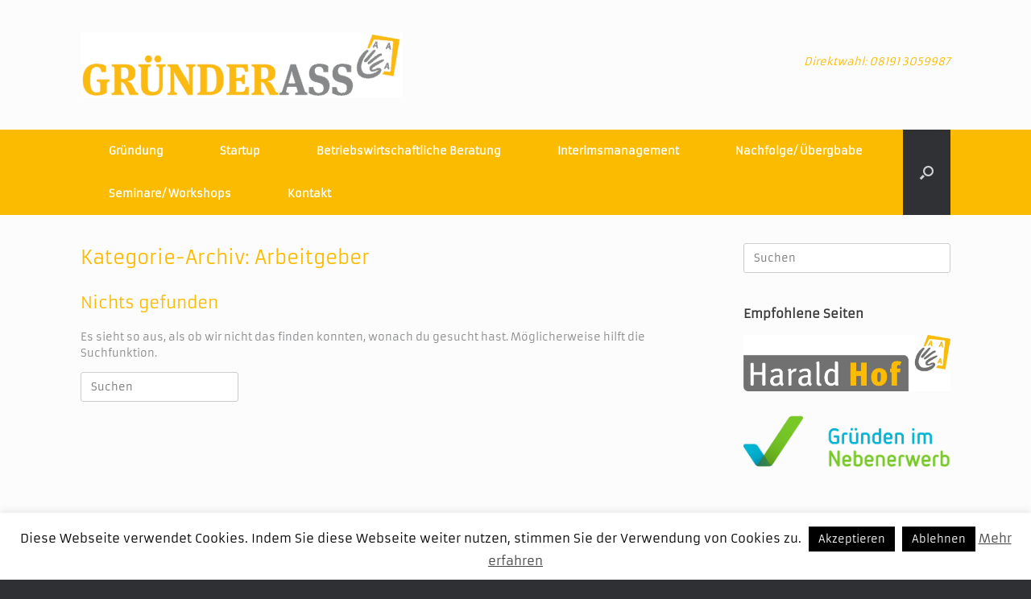

--- FILE ---
content_type: text/html; charset=utf-8
request_url: https://www.google.com/recaptcha/api2/anchor?ar=1&k=6LcfXMsZAAAAAMByVPs9T02RjbZtkxoWjV6x6Lh0&co=aHR0cHM6Ly93d3cuZ3J1ZW5kZXJhc3MuZGU6NDQz&hl=en&v=naPR4A6FAh-yZLuCX253WaZq&size=invisible&anchor-ms=20000&execute-ms=15000&cb=si5zglgqak7
body_size: 44980
content:
<!DOCTYPE HTML><html dir="ltr" lang="en"><head><meta http-equiv="Content-Type" content="text/html; charset=UTF-8">
<meta http-equiv="X-UA-Compatible" content="IE=edge">
<title>reCAPTCHA</title>
<style type="text/css">
/* cyrillic-ext */
@font-face {
  font-family: 'Roboto';
  font-style: normal;
  font-weight: 400;
  src: url(//fonts.gstatic.com/s/roboto/v18/KFOmCnqEu92Fr1Mu72xKKTU1Kvnz.woff2) format('woff2');
  unicode-range: U+0460-052F, U+1C80-1C8A, U+20B4, U+2DE0-2DFF, U+A640-A69F, U+FE2E-FE2F;
}
/* cyrillic */
@font-face {
  font-family: 'Roboto';
  font-style: normal;
  font-weight: 400;
  src: url(//fonts.gstatic.com/s/roboto/v18/KFOmCnqEu92Fr1Mu5mxKKTU1Kvnz.woff2) format('woff2');
  unicode-range: U+0301, U+0400-045F, U+0490-0491, U+04B0-04B1, U+2116;
}
/* greek-ext */
@font-face {
  font-family: 'Roboto';
  font-style: normal;
  font-weight: 400;
  src: url(//fonts.gstatic.com/s/roboto/v18/KFOmCnqEu92Fr1Mu7mxKKTU1Kvnz.woff2) format('woff2');
  unicode-range: U+1F00-1FFF;
}
/* greek */
@font-face {
  font-family: 'Roboto';
  font-style: normal;
  font-weight: 400;
  src: url(//fonts.gstatic.com/s/roboto/v18/KFOmCnqEu92Fr1Mu4WxKKTU1Kvnz.woff2) format('woff2');
  unicode-range: U+0370-0377, U+037A-037F, U+0384-038A, U+038C, U+038E-03A1, U+03A3-03FF;
}
/* vietnamese */
@font-face {
  font-family: 'Roboto';
  font-style: normal;
  font-weight: 400;
  src: url(//fonts.gstatic.com/s/roboto/v18/KFOmCnqEu92Fr1Mu7WxKKTU1Kvnz.woff2) format('woff2');
  unicode-range: U+0102-0103, U+0110-0111, U+0128-0129, U+0168-0169, U+01A0-01A1, U+01AF-01B0, U+0300-0301, U+0303-0304, U+0308-0309, U+0323, U+0329, U+1EA0-1EF9, U+20AB;
}
/* latin-ext */
@font-face {
  font-family: 'Roboto';
  font-style: normal;
  font-weight: 400;
  src: url(//fonts.gstatic.com/s/roboto/v18/KFOmCnqEu92Fr1Mu7GxKKTU1Kvnz.woff2) format('woff2');
  unicode-range: U+0100-02BA, U+02BD-02C5, U+02C7-02CC, U+02CE-02D7, U+02DD-02FF, U+0304, U+0308, U+0329, U+1D00-1DBF, U+1E00-1E9F, U+1EF2-1EFF, U+2020, U+20A0-20AB, U+20AD-20C0, U+2113, U+2C60-2C7F, U+A720-A7FF;
}
/* latin */
@font-face {
  font-family: 'Roboto';
  font-style: normal;
  font-weight: 400;
  src: url(//fonts.gstatic.com/s/roboto/v18/KFOmCnqEu92Fr1Mu4mxKKTU1Kg.woff2) format('woff2');
  unicode-range: U+0000-00FF, U+0131, U+0152-0153, U+02BB-02BC, U+02C6, U+02DA, U+02DC, U+0304, U+0308, U+0329, U+2000-206F, U+20AC, U+2122, U+2191, U+2193, U+2212, U+2215, U+FEFF, U+FFFD;
}
/* cyrillic-ext */
@font-face {
  font-family: 'Roboto';
  font-style: normal;
  font-weight: 500;
  src: url(//fonts.gstatic.com/s/roboto/v18/KFOlCnqEu92Fr1MmEU9fCRc4AMP6lbBP.woff2) format('woff2');
  unicode-range: U+0460-052F, U+1C80-1C8A, U+20B4, U+2DE0-2DFF, U+A640-A69F, U+FE2E-FE2F;
}
/* cyrillic */
@font-face {
  font-family: 'Roboto';
  font-style: normal;
  font-weight: 500;
  src: url(//fonts.gstatic.com/s/roboto/v18/KFOlCnqEu92Fr1MmEU9fABc4AMP6lbBP.woff2) format('woff2');
  unicode-range: U+0301, U+0400-045F, U+0490-0491, U+04B0-04B1, U+2116;
}
/* greek-ext */
@font-face {
  font-family: 'Roboto';
  font-style: normal;
  font-weight: 500;
  src: url(//fonts.gstatic.com/s/roboto/v18/KFOlCnqEu92Fr1MmEU9fCBc4AMP6lbBP.woff2) format('woff2');
  unicode-range: U+1F00-1FFF;
}
/* greek */
@font-face {
  font-family: 'Roboto';
  font-style: normal;
  font-weight: 500;
  src: url(//fonts.gstatic.com/s/roboto/v18/KFOlCnqEu92Fr1MmEU9fBxc4AMP6lbBP.woff2) format('woff2');
  unicode-range: U+0370-0377, U+037A-037F, U+0384-038A, U+038C, U+038E-03A1, U+03A3-03FF;
}
/* vietnamese */
@font-face {
  font-family: 'Roboto';
  font-style: normal;
  font-weight: 500;
  src: url(//fonts.gstatic.com/s/roboto/v18/KFOlCnqEu92Fr1MmEU9fCxc4AMP6lbBP.woff2) format('woff2');
  unicode-range: U+0102-0103, U+0110-0111, U+0128-0129, U+0168-0169, U+01A0-01A1, U+01AF-01B0, U+0300-0301, U+0303-0304, U+0308-0309, U+0323, U+0329, U+1EA0-1EF9, U+20AB;
}
/* latin-ext */
@font-face {
  font-family: 'Roboto';
  font-style: normal;
  font-weight: 500;
  src: url(//fonts.gstatic.com/s/roboto/v18/KFOlCnqEu92Fr1MmEU9fChc4AMP6lbBP.woff2) format('woff2');
  unicode-range: U+0100-02BA, U+02BD-02C5, U+02C7-02CC, U+02CE-02D7, U+02DD-02FF, U+0304, U+0308, U+0329, U+1D00-1DBF, U+1E00-1E9F, U+1EF2-1EFF, U+2020, U+20A0-20AB, U+20AD-20C0, U+2113, U+2C60-2C7F, U+A720-A7FF;
}
/* latin */
@font-face {
  font-family: 'Roboto';
  font-style: normal;
  font-weight: 500;
  src: url(//fonts.gstatic.com/s/roboto/v18/KFOlCnqEu92Fr1MmEU9fBBc4AMP6lQ.woff2) format('woff2');
  unicode-range: U+0000-00FF, U+0131, U+0152-0153, U+02BB-02BC, U+02C6, U+02DA, U+02DC, U+0304, U+0308, U+0329, U+2000-206F, U+20AC, U+2122, U+2191, U+2193, U+2212, U+2215, U+FEFF, U+FFFD;
}
/* cyrillic-ext */
@font-face {
  font-family: 'Roboto';
  font-style: normal;
  font-weight: 900;
  src: url(//fonts.gstatic.com/s/roboto/v18/KFOlCnqEu92Fr1MmYUtfCRc4AMP6lbBP.woff2) format('woff2');
  unicode-range: U+0460-052F, U+1C80-1C8A, U+20B4, U+2DE0-2DFF, U+A640-A69F, U+FE2E-FE2F;
}
/* cyrillic */
@font-face {
  font-family: 'Roboto';
  font-style: normal;
  font-weight: 900;
  src: url(//fonts.gstatic.com/s/roboto/v18/KFOlCnqEu92Fr1MmYUtfABc4AMP6lbBP.woff2) format('woff2');
  unicode-range: U+0301, U+0400-045F, U+0490-0491, U+04B0-04B1, U+2116;
}
/* greek-ext */
@font-face {
  font-family: 'Roboto';
  font-style: normal;
  font-weight: 900;
  src: url(//fonts.gstatic.com/s/roboto/v18/KFOlCnqEu92Fr1MmYUtfCBc4AMP6lbBP.woff2) format('woff2');
  unicode-range: U+1F00-1FFF;
}
/* greek */
@font-face {
  font-family: 'Roboto';
  font-style: normal;
  font-weight: 900;
  src: url(//fonts.gstatic.com/s/roboto/v18/KFOlCnqEu92Fr1MmYUtfBxc4AMP6lbBP.woff2) format('woff2');
  unicode-range: U+0370-0377, U+037A-037F, U+0384-038A, U+038C, U+038E-03A1, U+03A3-03FF;
}
/* vietnamese */
@font-face {
  font-family: 'Roboto';
  font-style: normal;
  font-weight: 900;
  src: url(//fonts.gstatic.com/s/roboto/v18/KFOlCnqEu92Fr1MmYUtfCxc4AMP6lbBP.woff2) format('woff2');
  unicode-range: U+0102-0103, U+0110-0111, U+0128-0129, U+0168-0169, U+01A0-01A1, U+01AF-01B0, U+0300-0301, U+0303-0304, U+0308-0309, U+0323, U+0329, U+1EA0-1EF9, U+20AB;
}
/* latin-ext */
@font-face {
  font-family: 'Roboto';
  font-style: normal;
  font-weight: 900;
  src: url(//fonts.gstatic.com/s/roboto/v18/KFOlCnqEu92Fr1MmYUtfChc4AMP6lbBP.woff2) format('woff2');
  unicode-range: U+0100-02BA, U+02BD-02C5, U+02C7-02CC, U+02CE-02D7, U+02DD-02FF, U+0304, U+0308, U+0329, U+1D00-1DBF, U+1E00-1E9F, U+1EF2-1EFF, U+2020, U+20A0-20AB, U+20AD-20C0, U+2113, U+2C60-2C7F, U+A720-A7FF;
}
/* latin */
@font-face {
  font-family: 'Roboto';
  font-style: normal;
  font-weight: 900;
  src: url(//fonts.gstatic.com/s/roboto/v18/KFOlCnqEu92Fr1MmYUtfBBc4AMP6lQ.woff2) format('woff2');
  unicode-range: U+0000-00FF, U+0131, U+0152-0153, U+02BB-02BC, U+02C6, U+02DA, U+02DC, U+0304, U+0308, U+0329, U+2000-206F, U+20AC, U+2122, U+2191, U+2193, U+2212, U+2215, U+FEFF, U+FFFD;
}

</style>
<link rel="stylesheet" type="text/css" href="https://www.gstatic.com/recaptcha/releases/naPR4A6FAh-yZLuCX253WaZq/styles__ltr.css">
<script nonce="FKqE-SLwPZ9zzpdA9QSsnA" type="text/javascript">window['__recaptcha_api'] = 'https://www.google.com/recaptcha/api2/';</script>
<script type="text/javascript" src="https://www.gstatic.com/recaptcha/releases/naPR4A6FAh-yZLuCX253WaZq/recaptcha__en.js" nonce="FKqE-SLwPZ9zzpdA9QSsnA">
      
    </script></head>
<body><div id="rc-anchor-alert" class="rc-anchor-alert"></div>
<input type="hidden" id="recaptcha-token" value="[base64]">
<script type="text/javascript" nonce="FKqE-SLwPZ9zzpdA9QSsnA">
      recaptcha.anchor.Main.init("[\x22ainput\x22,[\x22bgdata\x22,\x22\x22,\[base64]/[base64]/[base64]/[base64]/[base64]/KHEoSCw0MjUsSC5UKSxpZShILGwpKTpxKEgsNDI1LGwpLEgpKSw0MjUpLFcpLEgpKX0sRUk9ZnVuY3Rpb24obCxDLEgsVyl7dHJ5e1c9bFsoKEN8MCkrMiklM10sbFtDXT0obFtDXXwwKS0obFsoKEN8MCkrMSklM118MCktKFd8MCleKEM9PTE/[base64]/[base64]/[base64]/[base64]/[base64]/[base64]/[base64]/[base64]/[base64]/[base64]/[base64]\\u003d\\u003d\x22,\[base64]\x22,\x22wrHDmUQ0w48UBMK5Vl4KH8OOw5Q0wrlYbg9ANcOxw487ZMKZYsKBQMO2eC3CicOjw7F0w7rDusOBw6HDk8OOVC7DvcKNNsOwIcK7HXPDvgnDrMOsw5LCs8Orw4tdwrDDpMOTw4LChsO/UkZoCcK7wqZaw5XCj1xqZmnDiHcXRMOEw5bDqMOWw6onRMKQNcOmcMKWw5fCoBhACcOmw5XDvHvDt8OTThsUwr3DoRgVA8OiWnrCr8Kzw40BwpJFwpfDrAFDw47DhcO3w7TDgUJywp/DvcO1GGhKwpfCoMKaYcKwwpBZTXRnw5EWwoTDi3sJwonCmiNuQCLDuxfCvTvDj8KvFsOswpcOTTjChTrDiB/CiCXDp0U2wqdhwr5Fw5TCtD7DmgPCp8Okb3vCtmvDucKMIcKcNiduC27DjmcuwoXCtMKqw7rCnsOHwrrDtTfCoXzDkn7DsRPDksKAY8KcwoomwpVnaW9SwpTClm98w6YyClJiw5JhCcKhDATCrXpQwq0adMKhJ8KQwqoBw6/[base64]/CjMKjR8KzDmvDjAHCs8KHbcK5AsOFeMOGwo4Gw7jDn1F+w4EpSMO0w6XDv8OseAU8w5DCisOaSMKOfWUpwodiV8O6wol8D8KXLMOIwoArw7rCpHIfPcK7HsKkKkvDqsOoRcOYw5zCrBAfDXFaDH04HgM6w57DiylAaMOXw4XDqsOYw5PDosOdX8O8wo/DkMOWw4DDvT9wacO3USzDlcOfw68kw7zDtMOLFMKYaSXDpxHClll9w73Ch8Kmw75VO1EkIsONCHjCqcOywqnDuGRnR8OYUCzDvElbw6/CqcKgcRDDrnBFw4LCrQXChCRnM1HChjYHBw8uM8KUw6XDvR3Di8Keek4YwqpqwrDCp0ULNMKdNgrDujUVw5HCikkUfMOIw4HCkSpNbjvCvcKcSDkyVhnCsFxAwrlbw7UOYlVKw5o5LMOOc8K/Nw8cEFVqw6bDosKla2jDuCgIWTTCrV9yX8KsLsKJw5BkYVp2w4A+w7vCnTLCi8KpwrB0S03DnMKMdVrCnQ0Ww6FoHAJCFipUwoTDm8OVw5/ChMKKw6rDsXHChFJHMcOkwpNPccKPPmXClXt9wqDCnMKPwovDl8Okw6zDgCDChR/DucOlwp5wwonCsMOOf1tib8KGw6rDpFnCihPCvCXCm8OtFwNGN20jE2Fsw4Qjw75FwqnCvcK5wqN4w5/DsVnCjXnDo3I5M8KCJCgALsKmKsKfwrXDo8KWaUF3w4LDpMORwoFdw4HDtsKMd0rDhsKYYFrDikwEwqc2WsK2YWZqw4AMwq8bwojDsTnCrRpzw7/DksKKw7xjdMOlwqvDv8K2wrbDo2nDsz1MUk3CnMK4UDEAwo1twrlkw5/DjCV4EMK2ZnQvV0zCkMKmwoDDtENuwroEFmshLRFnw7R8KAxiw7FUw4Y/[base64]/wonDgMORw7bClcKPw7oubsKyS8Ocw61Swp/DgC/CgcKVwpzCiF7CtA5cIxHCqsK3w5gxwpXDm1bCgcKKW8KnTcOjw63DmcOjw4Riwr3CvDXCvsOrw7DClV3CqcOlKcOHDcOsdybCnMKBa8OtFWJQwrUew5XDg0/DscOew6BCwpIMXG9aw7DDpsOQw4/Do8O2wrnDvsKrw643wqByPMKCaMOsw7XCvsKbwqDDl8OOwq8ow7nDpQdxYnMBTcO0wr0Zw4zCrn7DmijDv8O6wrLDjhbDoMOpwp5Pw5jDvDbDsXk7w7lSAsKLXsKVY2/Dl8K/[base64]/Djxgow5LCrjV2R8OtU8K9CMOYMsOxURDDsg9Jw7/CiRrDqQ9TacK6w7kwwojDgsO/V8O2BVTDjMOGRcOWa8KJwr/DgsKUMj1dfcObw5zClUbCuUQTwoI7QsKUwpPCisOFOTQsXMO3w5/[base64]/w6Usw47Dn8O+w6dEwrclCcOQBcO5C8KNR8OwwqfChMKYw5XDrsKLJh07FBgjwqfDisK7VlLCk2Q4OsOYPcKkw5nCi8KRQcONUsKNw5XDpMO2wrnCjMOQDwYMw64MwotAMMOOL8K/esOuw4Eca8KWAEvCulzDnsKjwrkFU1DChAbDgMKwW8Osa8OUEcK7w6V8JsKDTik3SQTCtznDgMKhwrRnHHDCnTBxcnlXcRZCCMO8wrfDqcKqacOpVmgKEFjCs8OJQMOZOcKqwrMpWMOawqlOB8KCw4swFScpK1FART88UMKhbk7CuV/[base64]/w6vDjCfDvMKFFlzCh3HCq08yw6PDlMKCw4dvWsKEworChgIZw73CsMOVwqwvwoDDt0BJKMKQQSbDlsOSI8KRw4Flw513OCTDuMKED2DCnWVnw7MVScOIw7rDpAXChcOwwoJIwqXDmSIYwqchw7/DgRnDrkzDh8KcwrzCgh/DksO0wp7Cp8Oaw5o4w6DDpBYSbExNw7tHesKge8OjM8ONw6NkaSjDoV/DvQjDrcKnAW3DicKCworChyM0w6PCkMKuNjLCml5mE8KUfA3DnBUPAQQEIMK6GBgJfnXCkBXDikjDoMKGw5jDtsO/[base64]/[base64]/CpsOTwqkWZSnCosKTX8OkPz/DjG7Dt2LCqMONV2XDqDjCgHXDnsKRwozClGMVNXQmQCMLZcKZPMKBw4LDqkfDnkkXw6jCpnxKEHDDnhjDsMOYwq/CvEoUeMOtwpYyw4NhwoDDr8KEwrMxFcOqPwUYwptYw6vCp8KIVCQkBx49w44EwoEVwpfDmFjDssKww5IpZsKOw5TCjU/[base64]/woAewoTCjAtIeFocbjB6wpM9XWpzL8KEwobDnDjDjVlQEMK/w596w7wiwp/DiMOTwqspLGbDisK0V1bCiGJTwodPw7DCt8KJZ8Ksw7h2wrTDsHVMGMKhw6fDp2XCkgXDoMKGw7BOwrdoLXIbw77DssKQw4LDsUJMw7zDjcKuwoJmcEZPwrDDjRfClD5qw6/DkCTCki1Hw7rCnjPCtztQw43DpQ3CgMOXNsOdcMKAwoXDlArCgsOPLsO+VFBvw6nDgXLCm8Ozwq/Ch8KmOMKSw57DilN/[base64]/[base64]/[base64]/DsATCrcKoGMKTCk0FwpTDkcKOwr7DvsK8wr3DlsOswp/DlsKwwpvDl1HDtW0Nw5dNwpXDixjDn8KzAglzTg8bwqQOP35owo0uEMOaOWB2XizCg8K6w53DsMKowq1jw6l4w59wf0XDuE7CsMKJd2JhwoUOesOIa8Knwr84acK9wokuw59kJEkvw6kgw5E4SMOuLmXClizCjD9ew5PDs8KZw5nCoMKnw4/DthvDpXrChMOdRcKKw4jCusKnQMKnw4rClVImwqA0K8Kpw7sWwr9hwqTCh8KhLMKEwrBywrIvcC/[base64]/IMOxwrVzwrEld35kHGcuaMKowqvDvjHCtVAVI0PDgcKhwrrDicK8wrDDvMKAAQIkwosdCcODLmHDrsKHwoVuw5nCvsO7IMOMwpfCtlZGwqTCtcOBw4J+Agp3w5fDhMKkf1tTUmfDusO0wrzDtUpXLcK5wpDDjcOGwr7DtsKdPT3CqDvCr8O/T8Oqw7ZMLEA4SUbCuEh+w6zCiVZmL8OewrjCnMKNWwMuw7Z5wq3DkAzDnUQCwro8RsO9Dh9Jw4DDknvDiR1fXUPCnRBcXMKsNcKEw4LDm0kLwq1fb8Oew4fDisKTC8KLw7DDsMOjw591w7gbZcKBwo3DnsKIPSlmTcO/Q8OaH8OiwrlqeXhcwosew501bAAuNiDCsGVPN8KpUnk8e2EBw55eJcKOw7DDgcOuJBUgw69WDMKPMcOywpchRHHCnUM3WsKpWBLDt8KWNMO2wpN9A8KNw4TDiBIyw6xBw5JNc8KoF1LChcKAN8Kowr7Dr8Osw7cnA0PCpU/DvBsMwoAqw5rCr8O/bU/DoMK0KA/Do8KEYcKic3vDjT5lw457wr7CiRYVOsONGjIowrwjZMKdwpLDghzDjnPDvGTCosOpwo3DkcKxfcObWW0pw7JtUEREZsOdaAjCk8KdWcOww6wfMXrDoCMLHFjDocKQwrU5DsKLFjQIwrM7wp8twq9yw4/CjnfCpsKoDzgWUsO1JsOYesKmZWwTwozDu0cFw4kiGxHClcOtw6ZkR0Asw59iwpnDkcKNJcKtWTcZfHzChcOFRcOmTMOycXYcPk/DssOlecOhw4LDlizDrGZDW3vDtho9cGksw6HDizjDlznDjVXDgMOMwpTDkcOSNMOVD8Odwo5iYEtgd8OFw6HCg8KzE8OYPVEnIMOzw6Qaw6rCqEwdwpnDpcOxw6c1wpslwoTCqSjDrh/DoBnCl8OiTcKmVzx2wqPDpU7DrC8iakXCoRLDtsOqwqDDvcKAHHhmw5/[base64]/[base64]/wrdRT8KmH8OJdMO3worDs1Vlw5TCqcObw4NowoLDscKKwpPCjgHChMKkw7I2J2nDkcOWbkV9F8Kkwp4iw5QoGjl5wooUwqVpUCvDpTQfPcKbS8O0XcKPwrAYw5cvw4zDqU5NZFXDmmIXw5VTAxBtLMKbw6zDjXQMdEfDvWTCh8OcJ8OLw4/Dm8O6VRIAPxp+Tj3DsXLDt3vDghQ/w5RWw6p/wqsZeh43LcKfUxo+w4ROEH/CrcKDVmPCrMOVWcOqT8OZwpbCoMOiw4s0w5J0wrI3bsOJcsK5wrzDk8OWwrxnIsKjw7USwoLChsO0HMOZwrtRwoYxSnRMCzgKw5/CsMK0U8KXw64Nw73CnMKHOMOWw5jCuSjCnA/[base64]/CoiLCswrDjsK3w6jDt8K0fmFkP8Osw7l8SE1/wqDDhDoRZMKPw4HCvcOzKkrDshdeRhjDgi3DvMK4wqvCvgDCiMKJwrPCsW/DkyfDikcFbcOBOEA4NG3Dgj9aW2wgwrrCpMOwLE43fh/CrcKew590KgQlcgzCnMOkwoXDm8KJw5vCoQjDv8OWw6bClU1bw5jDnsO9wpDDtsKBVTnDpMKZwoJjw4Niwp7DlsOZw7R2w7VUGQJYOMOENgzCtQ/[base64]/DmRrCminCqDxxwo3CvcK2fzHCtRMCPhXDrMKjC8KwIifCvmLDjMOXB8KOC8OUw4rDq2oow4/DscKWETYKw7/DvAjDoU5RwrR5wp3DuWhDGALComvCpQwpM1HDlBTDrA/CtynDkTIJGDZgLErDtwIHHzkJw7xXNMOcfk8bb2zDvV9BwrZSe8OQc8O/Q1wucsOcwrDCr3tiUMK8ScOJQcOrw7wfw4FZw7PDhlYiwoRpwqPDniHCrsOmV3jCty0Hw5nClMKbw69Uw6x5wrc5GMK8wrEYw67ClkXCiHcTY0Uowo3CsMKnQsKrbMKMeMOOw7rDtGnChk/DncKieClTew7Dll9BLcKuBTxjB8KbScK3ZFdaKAgGDsOhw7kmw4ptw4jDgsO2EMO7woM4w6rDgUt3w5UbScKmwoIrPEECw4QLUcK4w7ldN8KSwrrDscOpw7o/[base64]/[base64]/Cj1XDiE7Du8OTLcORBMKswrUceXvDksOfw7rDjMKuC8Kvwrh+w4XChnjDoBtiDklywpzCtsOZw73CqMKuwoAdw5NJPcKWElnCkcK4w4ITwq/CnUrCn0Eww6/ChXJJUsOkw7DCo29QwoE3HMOyw5VbCHd3djVrSsKfbVAeRsObwp4rHlN+w5BMwpHDvsKhd8OZw4/DrB/DpcKmD8KFwok3csKBw65WwpEDVcO5f8OFbTzCu07DtnbCicKYSMOWwrZ7RsKfw4ElZ8K9AsOoRRjDsMODJD/CnjTDgsKfQjHCqSBpwq0HwoLCnsKOAgLDvsKbw6R+w6HCr1/[base64]/Dt8OlLFTDtcKhwr9jw7/DsTLCrWbDscKhw4xVwr3CsUPCl8Ocw70QTcOsdnLDhsK3w5xdccKABcO7w5xmw5J/VsOmwpU0w7oELU3Cnn4ew7pFfR/DmjRXG1vCpTjCu2AxwqM9wpHDg2tKeMOnesK+RBLClsK1w7fChRdEw5PDncOmH8KsMMKQQQY2wqvDkcO9H8KXw494wr41wqHCrCTChEp+eXkpDsOsw5cJbMOYw5DCh8Ksw5EWc3JHwpHDsSjCiMKYZAZGB2XDpy/Do1t6aV5wwqDDiklYVsK0asKJfhXCocOaw5HDsTfDq8KcFUvDhMKswoY6w7EKRDxoVG3DnMOkCsOQVXRSNsObw45VworCpxPCnEIlwrDDpcKMGMOhTFrDkiMvw4BYwoLCn8KqaEPDul5bKcKCwrXDjsOnHsKtw63DvX/DlT4tC8KUQSleTcKwVMOiwpgew58xwq3Ck8Kkw73CnHk9w4PCgHBPT8OewogTIcKEH28DQcOww57DpcO2w7HCknjCksKWwr3Do3jDg3HDrBPDv8KPIm/CvhfDiRbDvzh4wr1awqREwpjChxY3wqjDrnt8w7nDlTLCjBnCmhjCp8KEw6QPw7fDt8KCFxLDv0TDtDF/[base64]/w5bCt8OPKiHDhsOyRcKTwrbDvxHCqMKcJEtLwpkkwrLDocO9w64hEsK5VGjDicK3w6zCikbDnsOufMOOwohxFBkKLR1wEXgBw6DCi8KLUUlbw5LDizEIwpVvVcKfw4nCgcKfw6vCn3oDYAYebD13LnZaw4LDvi4EK8Kgw7MywqnDizl/UcOUJ8KxY8KLw7LClsOJVTp6dQfDhVcdNcOSJifCuiM/wpjCrcOdDsKew4fDq2fClMOqwqtSwoBKZ8K1wqfDtMOrw69qw5DDkcKDwoHDrRLCnBLCq2vCjcK1w7DDij/Cp8Owwp7DnMK+eEVcw4Agw6JpQ8O1RTXCmsKLVCvDjMOpCWLCt0PDpMK9KMOcfEYnwqTCtkgWw7kCw7swwqnCtwrDvMKcCMK9w61NT3g/D8OTScKNG2rCtlxPw6kWSHhtw4rCm8KvTGfDsUfCl8KdXE7Dg8OVSgpkO8K+w6nCmBxzw4bDg8Kjw67Cp1Qnd8K2fQ83KAELw54TcUR/[base64]/Cln/DiMOswrpXbsKUw6kdMQh+wp4fBsKDK8Ogw6tMa8KICmkHwrfCoMObwqJWwpTCnMKtJB3DoHfCp1pOPsKYw59wwqDCi1ZjbWAQHVwOwrsGHmNaD8OVGWlBMGfDlMKjH8KDwp/DlsKBw4HDkAF+LsKIwpjDhCpEPcO2w7xhFXjCrDhhemkfw5vDtsO3wqfDsU7Djy1jPsK6ZU88wqzDt1lpwobDpQbDqldKwojCogMVHH7DlWtow6fDpEnClMOiwqR/[base64]/DsxIUQhnCk8KVPlhPEsOmUj9BQwjDil7CtsOHw7/DmFcUMRdqLzjCk8KeS8KmYmkQwrs9d8OPw41VG8O8JMOuwodaLHlnwoDCgMODW27DtcKZw51Vw6vDusK7w5HDskjDpcO0wrNCLcKfT1zCt8Osw7zDjh1MMsKXwodJwqfDmUYxw47DgMO0w7nChMKLwp4Bw7vCosKZwphGJyVGIn07KyrDsjkNPGUEL24/w6Rsw6FKbcO5w54OPzbCosOfGMKNwp8aw4Avw6DCq8KueQFOMVbDvFAZwqbDvV8Dw7vDtcO9QMO0BEPDr8OYRGPDqzl3XRvDg8OBw7goYMOIwqsIw4cywr8uwp/Cp8KzdsOIwp9cw64mZsOAPsOGw47CusKyEkZ0w5bColcBaUFZYcKschUrwr3DhHbCqQUlYMOdbMKZSgHCiG3Dv8OJw4PDhsOLwrwhZnfDjRk8wrxYUjcpFsKLaGtwDF/CtBhlW2FZU1hJQ0hAH1PDs1glf8Ktw6x2w4LCo8OtLMOtw6cBw4RabXTCtsO4wptfNV/[base64]/DkVfDhsOaHivDoQQuw7nCsDTCuMOPAHFAw5DCv8OLw6wrw4FREVJbTRh7CMK3wrxbw7NSwqnDpCtNwrUBw7JmwoUIwrzCu8KxScOjQmpKLMKrwp4VHsKAw7fCncKgw4JdNsOiw7FxInJHU8KkTH3CrMK/woxKw55Hw77Cu8OBOMKsVl/Dn8OTwr4NDsOCZHl+CMKKGQswIBRkTMKUM0rClRDCiQxmC1nCpnMewq1RwqIGw7jCksK1wo3Cj8KqPcKaHUnDm2fDslkEBcKcdMKPFSocw47CvC5GUcK5w79EwqwCwqFCwoAWw5bDocOvTcKoT8OWMnA/woRpw5pzw5jDo2s5O1/[base64]/DosKOJVtGQsOqw7vDmhXCksORw6rCmzzChjYrw7/Do8K+TsKww73CosKuw5fCuhvDjQ8dPMOdEzrCkWPDmU0mIsKfahcjw7YOOmVWYcO5wqXCpMKgf8KlwojDmHApwroBwrHCiA/Cr8OGwq9EwrLDjxfDpRnDkFtSesOzIkfCmCvDkj/CgsO7w6Yrw4fCnMOJOivDpTpGwqFvVsKVGH7DpDMtXmrDksKhZFNFwodrw5Z/wq9RwotoYMKJCsOBwp44wrs7F8KBI8Odwqs3wqLDpHxzwql/wrHDl8KQw5DCkDllw6/Cu8ONGsKbw6nCjcKLw6l+aG8vHsO/[base64]/[base64]/wofCqcKpw4TCs3LCssOiwqPDjcOrwobCk8OmOcKnckADGB3CqcKZw6fDvB4KeC5bBMOgEwETwp3DshDDv8OewqzDh8Omw4TDoDHDlS8rw6LCqT7DokBnw4jCjMKGX8K9w4DDmcOOw6c6wpM2w7/CiVgYw6V3w6V0ecKhwpLDqsOKNsKdworCq0bDosKQwq/CocOsf17DscKew5wgw6Qbw7p8w6E1w4bDg2/ChsK8w6LDicKGw5DDv8OewrZywr/Ckn7DpS8jw4nCtArCjMOVDwJlT03DlF/CvG4iHXRPw6DCl8KQwr/DmsK9NsOnLDw3wohTwoUTw4TDs8KmwoB2KcKgMGUZFMKgw7Ubw4N8aztLw5kjesOtw4Atwo7CsMKAw7wVwr3CtsOHd8ONLcKFRsKow4jDusORwrAkcSMNbmwgEsKDwp7Dm8KFwqLCncOYw79owrYRFUwNcDfCkTxcw401AcOHwqnChjXDrcKxcjvCt8KHwp/ClsKMJcO/w4PDh8Kzw6jDrRHCtj8Gwq/CqMKLwosTw6Vrw63CqcOhwqdmccKNIsOvHcK9w4rDlEwoRF4tw4LCjhESwrrCnMOZw75iHsOnw7Nuw5TCqMKQwrRWw6QZHAxRDsKhw7UFwotmWkvDscKIOwcSw546L3jCs8Opw5Jnf8Kgw7fDslI/w5dGwrHCjUHDnmZkw47DqTYrCkZQXkFyesOQwosUwo5sRcOSwpdxw5xGQl7CrMKiw5ZUw4RSJsOdw7jDsx0lwrjDvl/DoC1SAGMpw4JTW8KFJMKZw5o7w50DBcKbw7zCjk3CgQ/CqcObwoTCn8OsbwjDryHCs2ZYwrMAwoJtHgk/wozDtcKSBFB2f8O8w5JaHkYLwrp9HjHCknhZRcO4wokzwpVoJ8O+WMKNU1kRwovCgC57ICUfRsOWw4kcf8KRw7nCpH0gwrnDiMOTw4NMw4ZDwpXCk8O+wrXDiMOFRk7DmsKEw5d1wr1awrFewq84QsK/[base64]/DtSJ7wpROw6pqw5/DvCLDgMKGw47CpcOpw4XChSBmb8KOBsOGw5kMU8OkwqLDicOHZcOqcMKHw7nDnkcEwqxaw7/DncOcG8KrEjrCo8Oxw4wSw7jDsMKiw7fDglQiwqrDmsOew4QEwpLCuHU3wpZaBsKQwr/DjcOCJxrDoMOuwpVFQ8OaU8OGwrTDuEDDhSAwwq/[base64]/[base64]/DncOVH8OlB3rDuCZ/[base64]/CvsOmDhrCjcKxcBfCvhTDlHjDpMOAw7TDrXBawr1gcDFRRMKRH1LCkEE6ZHvCn8KZwo7DkcKeXDnDjcKGw4klP8OHwqLDiMOmw6rCh8OnKcO0wp9MwrAgw7/CnsKAwobDisKvw7fDicOTwp3Csn9AKkHCqsKJTcK+FGRnwpR0wpLCmsKLw6PDsRnCtMKmwq7Dmy1NLXIvKWvCsUvDo8OHw4J7woFBDMKXw5TCvMOew58pw5ZUw58+wqRRw79/McOILsKdIcOoD8KCw6k9PcOIcMOpw77DiQbCicKKUF7ClcKzw7tBwqY9b1FcDi/DnmoQwrPCmcO/a1UXwqLCthbDnSQ4c8KNYmF0WzUDasO0dVFED8OaKsO4bEHDg8OxN0XDlMOgwpx4JnjCk8Kfwp7Dp2PDkTzDgkZYw7bCiMKJc8KZBMKIZx7Ds8OZfsKUw77Dh0jDuihAwpfDrcK3wprCpTDDjx/DqcKDSMKYQBdlLMKQw5HCgMK/[base64]/CiQfCjg3CsCZkasOmcsOkw5UEKQonQ8KRwp7CjBsvdcKyw6NOI8K5LMOawpVxwoUsw7cdw4PDkBfCrsKmPMKkKsOaIH/[base64]/DpnEnwp1nwr3DsAF1dsOzw5TDusOKR8KLw5JVIBUJNcOpw4vCmw/DowHCisO3fk5OwqdMw4ZoccK6LjPCicOgw4nCkTPCmx56w5TDoxnDiCfClxROwq3DksOfwqQGw7wAZ8KXL2fCtcKZO8OswpPDrQ8/wqPDu8KTLS4dRsONO301YMOhenfDu8K3w4HDvkd1KDIuw4/[base64]/CgBw3IsOXwpzDssO5w7LCjyNxw4RSCcKSw7gfCEXDlzNXRHcew6BRw5cfPMKJFj1WMMKyf3fCkl1gPsKFw7U6w5/[base64]/DssK3KG7CoE/DncOaV8KTc8OYw5Q3RcONOcKEX3bDjgJxPsOKwq3Csy0zw4XDosKIS8K4S8KJLnFawolDw6Jxw5EGIy0NTU/CojLCtsOBJBYxw7nCnMO/[base64]/w7jCoMKFw4NywrR3w5dfXALCpCDDoncVdcKDd8KGQcK7wrrChioywq1yZDXDkj8vw61DBRzDv8Oaw53Dq8OCw4/[base64]/DokHCmHJWw5B1RsKxCcKUbTs7wqnClinDtsOzOWTDmU1MwprDvcK/wq4lJMOnb27Cl8KuGW3CsXZab8OgKMKEw5LDmcKYQ8OeM8OFUV5fwpTCr8K+wpPDn8KRJx7DgMO2woxPJMKzw5rDjcKpwp5wPhHCkMK2AA8ZdRrDhMO5w7zCo8KeYmgVWMOLP8OLwr0MwoMcI0/DrcONw6IRwqnClWbDvDnDvcKQfMK7YQEaPcOewp9LwrHDnizCiMOaf8OTe03DjMK+W8KHw5UiATs2FHxEbcOhXVjCkcOnZcOLw6DDnMKuOcOWw7ZMwqTCq8Krw6kGw7cFPcOdKg1mw5UYH8Oxwrdxw59MwojDmsK5wpvCsFPCh8KEZcOIK2tdUUx/ZsKUWsKnw7ZIw5TDh8Kqw6TCvsKsw7jCgWx/[base64]/CsmVswqzDo3zDj8KpwrHCqMO6PMOkwpvDjcKoQVERL8KxwoHDv1t6wqjDqhjDiMOldV3Dq0hvCWEpw6bCqlXCjsKJwqjDqX81wqU/w5V7wos8a2fDrE3DnMK0w6vDr8KyXsKIaUpEbg/DqsKTLxfDgnMjwoLCr2xiwoorFXQ7RXNzwr/Cu8KpBAsjwozCoX5Kwo88wpDClMOFaC3Dn8K4wpbCjGvDixBaw5TCsMKOCsKCwp/DicOfw55SwrB7BcOlBcKtE8OLwrnCn8KNwrvDqVjCpRbDnMO2VsKmw5LDscKAdsOAwoI6BBbDgBfDmElRwrPCpDNTwo/[base64]/DuHjDmA4mw6bDh0LDtCVsw4rCpxMWw7dUW3oGw7gew4Z6AUTDgwjCtsK/w6fCqWvCrMK/[base64]/Co1JRFSnDhQTDnsOIwrnDjwXDjMOOLjPCo8KDw54GX1zCu1LDgx7DlznCpyoKw6/DqmVAdwgaVMOsFhoZQRDCkcKPSWsGRsOaL8OkwqQJw7tPUcOZXXEtw7fCksKhKwvDtsKaNcOuw51SwqYSfQBAwqDCmD7DkDk3w5dzw7MdA8ORwoEbQ3TCrsKRYg86w7LCqMKWw7DDs8Ovwq/DvAvDnxbCjVrDpmzDrMK7VHfCn1AfCMKrw4IkwqvCnGvDm8KrI0bCpBzCusOuZcKuH8KdwoXDiFIKw5llwqEwDMO3wqRdwrDCom3DmsK5THXCkF91V8OYEmrCnCsCGE9lXcKvwpfCisO6w5lyBh3CnsKObz5EwrcwGUHDpVLCqcOMWcO/f8KyWsKGw47DiBLDp1HDosKFw71/wothHMKtw7vCjUXDihXDilnCvRXDjA/[base64]/Cg8KHwoksw7xxIcKFCcKLe8Kzd8Kbw67DhMO6w4fCnW0Zw78ON0YifxASC8KyRcKFM8K1W8OTYiYZwqUSwr3Cr8KFO8OBUMOMwrtuGMOGwo0BwpzCmsOYwpx/w6QJwqzCkkZiW3bClMOPQ8KKw6bDtsKrasOlfsOXCxvCssKxwq7Dk0p6wrbCtMK7PcOMwooAXcKpwozCihx9YAJIwqNgfkLDnQh5w5bCtsO/woU/wqbCi8OVwp/[base64]/Ds8K6wrJ5P8KwwoUdwqzDiAZzb0I6DMKkwrzDgsOzwqjCsMOnJHczXVZKBsKCwrdQw4xSw6LDmMO+w5vCjW1Ww4FNwrrDlcObwo/CrMKhPjUVw5QaCTQ8wrPDuzROwrFywovDssKdwr9hPVoqSsOBw7QrwrYSFCtzUMKHw4NTQwoNdQzCq1TDoT4Vw6jCoE7DnMOVBzg3ecK4woXChjrCvzx5LCDDg8O9w49Iwr1aIsK3w5jDmMOawonDhsOFwqjCq8KZfcOswr/ClX7CqcKZwotUeMKCLw4owoDDjMKuw6XCmArCnVBQwqfCp0glw6IZw6/Cv8OjaAnCoMOIw4xkw4fChHMlbBrCjk7DrMKsw63CvsK9PcKcw4FDPsOpw73CicOSZBvDg1PCrE95wpbDngfCuMKKLAxsHGvCnsOafcKccjDCozbCqsOBwqIPwoHClyXCpXEsw5HCuDrChzfDm8OvaMK6wqbDp3QqC37Dglc/AsOwYcOPd2QpG2HDr0wYMGnCjCA7w5dawo3CtcOWScO1wpLCq8O2wo3ChFRbAcKPdlDChwEzw5jCqsKiL0JYO8KDw6BgwrMKET7DhsKSUcK7aRrCokLDm8OBw5hOFWQnSFhqw7J2wp1bwq/Dq8KUw5vCrjPCiyNqYsKMw6QnN1zCksOgwpVABAVHwqIsKsK/fC7CmxsUw7HDqhLCs0snZ2MnHjLDjCszwpbDusOPGBViGsOHwqYKYsKAw67DsWQ+FnM6cMOVKMKKwrbDgMOFwqgyw6/DpC7Dn8KRwogvw74twrEteV7DuBQswprCkkXClcOVCMKEw5RkwqXCh8KFO8OjWMKRw5x7QE7DpUMpJMKvScOkH8Kkwr4dKmjChsOPTMK1w7vDj8OawpE2BA53w5/Cl8KBJsKywrYvfkDDsQHCjcKHZMOwHTwBw6nDvcKbwrs9RcKDwoNCL8Obw4ZNKMKDwplGU8KvfjUvwpFbw4XCgMKVwoHCtcKxTcKGwonDnnNhwqDDlG/CtcKNJsKoL8OZw4xGEMKWLMKyw58WF8Oww7TDv8KKRWQQwqtcNcOuw5FMwpdMw6/DtA7DhC3CgsKzwrHDmcKBwpjCmX/[base64]/Cty8xOMOKw5pkw709wopnwpLCu8K6VkzDqMKIwqjCqVHCpsK5Q8Okwpgyw7bDulvCp8KPNsK1QE9hOsOMwojDlmJlbcKeWcOywol7Y8O0CBoRIcO1PcOHw4DCgQpeHRgXw4nDpMOgSmbChMOXw6TDqBDClULDozLDqiI+wo/Cr8Kaw7XDrTIKK2NJwpRXZcKOwp0fwp3DphfDninCvlsYV3nCoMK3w4/CosO3SC3Ch3rCp2bDqGrCtcKdTsOmJMOLwohALcKnw5RyXcKSwrE9QcK1w40/O1QmdGDCj8KiCgDCgHrDsFLDo17DjQ4/[base64]/w7vDiTbDqsO6dMKiZD1mSBzDtcOCNcKXwr7Dn8KNw5Vww5rDt00yCmnDhnVHRQcsZ3hCw5UHHcKmwqRWNSrCtj/DrcKcwqt3wrRAKMKpDhLDjyMOfMKsWDVAw4nCqcOBNMKxe1gAwqhhBm3CucOHSSrDohlVwp/Ct8KYw4YEw5/[base64]/DlALDiMKNw7sEwpoBfUdYwq1JGsKtwroGcn/[base64]/[base64]/Dq8K1wpTCrcK/wpbCisKbXMOyEDh6J8KkJEvDo8Oow7MffDsRD33Di8K4w5/DvR5Aw7ZawrYMYwPCrsOsw5bDm8Kawq9eBsKNwqjDg1XCo8KtBG8KwpvDpmo6GcOzw5siw78hd8KgZAFTf2FPw6NOwpbCihcNw6HCt8KeP2HDhsKFw6bDvsOZwpjCicK1wo0ywq9ew6TCumFewq7DnE0Tw6DCisKZwqpjw4zCozULwo/CuDjCsMKbwpUww6M8fMOTKCFKwpLDhVfCgnLDq0XDnVrDuMKxdVwFwqIUw6vDmhDDj8OmwogEw4k1MMORwpzDmcKDw63CgzswwpnDhMKzCxw1w5PCsDp8VEtVw6bCihEeS1HDij7CokHDnsOkwovDuzTDt1/Do8OHPUt8w6bDnsOOwoDCgcOZGsK4wrxrfCbDnWENwofDsA4tVsKQVsKoWBvDpMOeJcO8YsK0woBZw7XDoV/CqcK+SMKceMO/w6Z6c8O/w7ZswonDisODc3R4UMKjw5lQUcKgdz3DhsOGwqlec8OYwprCoALCqVoMw6Ryw7R/W8OYL8KBHTrChgJIR8O7w4nDrMKew67DtsKXw7fDmXvCsHjDncKdwp/CnMOcw6rCtRfChsKAN8KdNXHDvcOQw7bDqcOiw7LCgsOTwo4Ga8KOwpUnTwQKwpQ3wq4lM8Kgwq3DlVrDlcK2w4TCvMKJJHEVw5AGwpXCisOwwqU/KsOjBAHCv8OowrrCi8OBwo3CuSDDkxvCmMORw4LDtsO/wooFwrBIPcOfwoIEw5ZTRMKEwoM8WMKew6dlN8OCwolLwrtIw6HCs1nDrRjCjDbCh8ObGsOHw4NWw6jCrsOxDcOPWTgNNMOqRBAuLsO8KMKJFcKuFcKDw4DDmjDDhMOVw7jCoA/Cuy4HcGDDlAknwqpPwrMqw57CiRrDo07DtcOTF8K3w7dWwq3CrcKzw7vDuTlfYsKWYsKSw5LCvsKiPh81emjCsUpTw4/DmG0Pw47CgW/Crl9sw5MuKVnCm8Otwr8lw73Dr0E5EsKeJcKoHsK6allbF8KjY8Okw4pjdgXDl3rCt8KBRTdpAxluwq43JMKSw5J8w5nCk0t2w6/DiA/Dp8ORw5fDjz3DlkPCkgAiwpHDlyhxdMO6JgHCrRrDmsOZw4M7Bmhhw4M9eMOEWMK2WjgpBkTCvGHCnsOZJMOAIsKKXHfCq8KlZcOGbVnDiVHCncKQCcOkwrnDrWY3SB05wo/[base64]/CnsOww6EVw6lnw6stEcKEYCUxwr/DjsOVwo7CmMOHwp7DnynCoHDDrsOywr5Dw4jCqcODE8KswpZnDsKAw5DCnEBkIsKew7lxw7Faw4TDpcOlwpA9HsKpTsOlwrHDnzbDiWLDvyUjXAsTRHTDhcK2Q8O/[base64]/[base64]/T8OawqBfT8OpacOVw684w5/Dq8OPBkrDlcKBw6jCisOFwr7CoMOZbCEXwqMRRlfCrcKvwpfCjsKww4PChMOuw5TCnRPDmG5zwp7DgsKUAwFQWDbDrx0swpPDgcKqw5jDhy7CusOow6swwpQ\\u003d\x22],null,[\x22conf\x22,null,\x226LcfXMsZAAAAAMByVPs9T02RjbZtkxoWjV6x6Lh0\x22,0,null,null,null,0,[16,21,125,63,73,95,87,41,43,42,83,102,105,109,121],[7241176,673],0,null,null,null,null,0,null,0,null,700,1,null,0,\[base64]/tzcYADoGZWF6dTZkEg4Iiv2INxgAOgVNZklJNBoZCAMSFR0U8JfjNw7/vqUGGcSdCRmc4owCGQ\\u003d\\u003d\x22,0,0,null,null,1,null,0,1],\x22https://www.gruenderass.de:443\x22,null,[3,1,1],null,null,null,1,3600,[\x22https://www.google.com/intl/en/policies/privacy/\x22,\x22https://www.google.com/intl/en/policies/terms/\x22],\x22P+IMzz4Zga+YzcD+a3QemJutcVSq/aHkcajuH4BFyGg\\u003d\x22,1,0,null,1,1762669045594,0,0,[146,236,108],null,[11],\x22RC-A3b_IgCCtArXlA\x22,null,null,null,null,null,\x220dAFcWeA6GMh046Od2p2QhDjEWGewkGsrmr8Pt7JP2ljN_kKcuohWetcGagGGrZUz_ViS06FdNSzA70VN9wFQF_1IOKJKwmTMtkA\x22,1762751845496]");
    </script></body></html>

--- FILE ---
content_type: text/html; charset=utf-8
request_url: https://www.google.com/recaptcha/api2/aframe
body_size: -270
content:
<!DOCTYPE HTML><html><head><meta http-equiv="content-type" content="text/html; charset=UTF-8"></head><body><script nonce="XxWuqACp5tKPeLvTs43C0w">/** Anti-fraud and anti-abuse applications only. See google.com/recaptcha */ try{var clients={'sodar':'https://pagead2.googlesyndication.com/pagead/sodar?'};window.addEventListener("message",function(a){try{if(a.source===window.parent){var b=JSON.parse(a.data);var c=clients[b['id']];if(c){var d=document.createElement('img');d.src=c+b['params']+'&rc='+(localStorage.getItem("rc::a")?sessionStorage.getItem("rc::b"):"");window.document.body.appendChild(d);sessionStorage.setItem("rc::e",parseInt(sessionStorage.getItem("rc::e")||0)+1);localStorage.setItem("rc::h",'1762665446761');}}}catch(b){}});window.parent.postMessage("_grecaptcha_ready", "*");}catch(b){}</script></body></html>